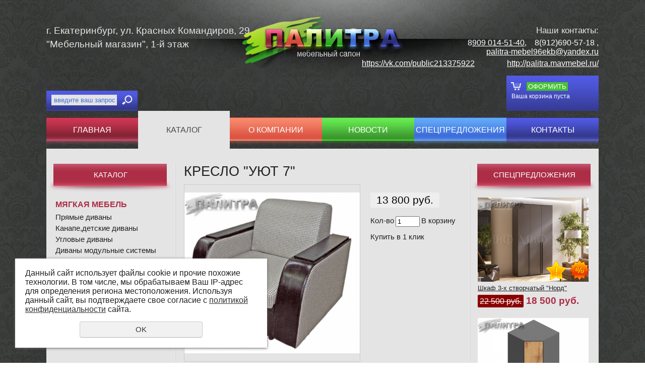

--- FILE ---
content_type: text/html; charset=UTF-8
request_url: https://xn----itbkhncxus0e3a.xn--p1ai/store/myagkaya-mebel/10065112/kreslo-uyut-7/
body_size: 10548
content:
<!DOCTYPE html PUBLIC "-//W3C//DTD XHTML 1.0 Transitional//EN" "http://www.w3.org/TR/xhtml1/DTD/xhtml1-transitional.dtd">
<html xmlns="http://www.w3.org/1999/xhtml" lang="ru" xml:lang="ru">
<head>
    <meta name="yandex-verification" content="ed077b4cba87241b" />
	<meta http-equiv="Content-Type" content="text/html; charset=windows-1251" />
	<meta http-equiv="Content-Language" content="ru" />
	<meta http-equiv="Content-Type" content="text/html; charset=utf-8" /><meta http-equiv="Content-Language" content="ru" /><meta name="author" content="ur66.ru" /><meta name="format-detection" content="telephone=no" /><meta name="referrer" content="strict-origin-when-cross-origin" /><title>Спальни, тиффани , недорого, екатеринбург, эльмаш  ,уралмаш, модульная,  шкаф,   диван,прямой,угловой,П образный, кухня,  матрасы , кресло ,стул,пуф,пуфик, пенал,кухонные уголки,диваны для кухни,распашные шкафы ,шкаф-купе, тумбочка ,мебельный магазин,  гостинные  ,детские   кровати,   стол , мебель для гостиной, модульная гостиная, гостиная в современном стиле,шкаф с зеркалом,шкаф без зеркала ,рио, виктория, агат, компактная стенка, спальня, белая мебель для спальни, спальный гарнитур Беатрис, прихожая, шкафы, мебель для комнаты подростка, подростковые кровати ,двухъярусная, односпальная, с ящиками, детская стенка со столом, уголок школьника, тумбы под ТВ, комоды, стеллажи, книжные шкафы, серванты,палитра,софия,паскаль,виола,трансформер,с подлокотниками,без подлокотников,кровати, настил,подъемный механизм,ящик для хранения, мягкое изголовье,большая кровать,матрасы,жесткий матрас,мягкий матрас,средней жескости,вешалки,коридор,табурет,канапе,детские диваны,маленький диван,индивидуальные размеры, высокая спинка, подушки, регина, березовский, пышма, среднеуральск, палитра, ясень,клен,письменный стол,компьютерный стол,компьютерный стул,прикроватные тумбочки, комоды для спальни, комоды для детской, раздвижной, раскладной, выдвижной, аккордеон, еврокнижка,книжка , тик так, пума,шагающий, дельфин, с тумбочкой, с подставкой, с ящиками, для офиса, для дачи, пружинный блок, независимый пружинный блок, качалка, маятник, ротанг, ортопедические, большие диваны, маленькие диваны, ппу, оттоманка, валенсия,сказка,мечта,регина,виктория,модерн,лофт,классика,современный,акнар,подлокотники,стяжка,обувница,полки,2 створчатый, 3 створчатый,4 створчатый, двухстворчатый, трехстворчатый, четырехстворчатый, открытый, петли, доводчики, матрас, пенополлиуретан, пружины, бонель, независимые, радиусные, фасад, корпус, подушка, тахта, столешница, фартук, стеновая панель, стеклянная , постформинг, каменная , камень, мрамор, керамика, кварцевая, мойка, раковина, смеситель, сушка, кухонный шкаф, под потолок, качественная, гарантия, широкий выбор, большой выбор, доставка, подъем, сборка, бесплатно, крепеж, детская, рогожка, шенил, велюр, микровелюр, принт, рисунок, цветное, лдсп, мдф, пленка, поворотный, ножницы, металл, шпон, белый, серый, графит, анкор, ясень, шимо, дуб беленый, выбеленое дерево, сонома, венге, глянец, матовое, стекло, зеркало, тонированное, блестки, блестящее, фасад, блюм, хетик, титусофт, шариковые, роликовые, направляющие, доводчики, офисная, компьютерный стол, надстройка, угловая, планки, плинтус, прямая, кредит, рассрочка, от магазина, антресоль, под потолок, вельвет,софт, стиль, набор, стульчик, приступка, Спальни, тиффани , недорого, екатеринбург , эльмаш  ,уралмаш, модульная,  шкаф,   диван,прямой,угловой,П образный, кухня,  матрасы , кресло ,стул,пуф,пуфик, пенал,кухонные уголки,диваны для кухни,распашные шкафы ,шкаф-купе, тумбочка ,мебельный магазин,  гостинные  ,детские   кровати,   стол , мебель для гостиной, модульная гостиная, гостиная в современном стиле,шкаф с зеркалом,шкаф без зеркала ,рио, виктория, агат, компактная стенка, спальня, белая мебель для спальни, спальный гарнитур Беатрис, прихожая, шкафы, мебель для комнаты подростка, подростковые кровати ,двухъярусная, односпальная, с ящиками, детская стенка со столом, уголок школьника, тумбы под ТВ, комоды, стеллажи, книжные шкафы, серванты,палитра,софия,паскаль,виола,трансформер,с подлокотниками,без подлокотников,кровати, настил,подъемный механизм,ящик для хранения, мягкое изголовье,большая кровать,матрасы,жесткий матрас,мягкий матрас,средней жескости,вешалки,коридор,табурет,канапе,детские диваны,маленький диван,индивидуальные размеры, высокая спинка, подушки, регина, березовский, пышма, среднеуральск, палитра, ясень,клен,письменный стол,компьютерный стол,компьютерный стул,прикроватные тумбочки, комоды для спальни, комоды для детской, раздвижной, раскладной, выдвижной, аккордеон, еврокнижка,книжка , тик так, пума,шагающий, дельфин, с тумбочкой, с подставкой, с ящиками, для офиса, для дачи, пружинный блок, независимый пружинный блок, качалка, маятник, ротанг, ортопедические, большие диваны, маленькие диваны, ппу, оттоманка, </title><meta name="keywords" content="Спальни, тиффани , недорого, екатеринбург, эльмаш  ,уралмаш, модульная,  шкаф,   диван,прямой,угловой,П образный, кухня,  матрасы , кресло ,стул,пуф,пуфик, пенал,кухонные уголки,диваны для кухни,распашные шкафы ,шкаф-купе, тумбочка ,мебельный магазин,  гостинные  ,детские   кровати,   стол , мебель для гостиной, модульная гостиная, гостиная в современном стиле,шкаф с зеркалом,шкаф без зеркала ,рио, виктория, агат, компактная стенка, спальня, белая мебель для спальни, спальный гарнитур Беатрис, прихожая, шкафы, мебель для комнаты подростка, подростковые кровати ,двухъярусная, односпальная, с ящиками, детская стенка со столом, уголок школьника, тумбы под ТВ, комоды, стеллажи, книжные шкафы, серванты,палитра,софия,паскаль,виола,трансформер,с подлокотниками,без подлокотников,кровати, настил,подъемный механизм,ящик для хранения, мягкое изголовье,большая кровать,матрасы,жесткий матрас,мягкий матрас,средней жескости,вешалки,коридор,табурет,канапе,детские диваны,маленький диван,индивидуальные размеры, высокая спинка, подушки, регина, березовский, пышма, среднеуральск, палитра, ясень,клен,письменный стол,компьютерный стол,компьютерный стул,прикроватные тумбочки, комоды для спальни, комоды для детской, раздвижной, раскладной, выдвижной, аккордеон, еврокнижка,книжка , тик так, пума,шагающий, дельфин, с тумбочкой, с подставкой, с ящиками, для офиса, для дачи, пружинный блок, независимый пружинный блок, качалка, маятник, ротанг, ортопедические, большие диваны, маленькие диваны, ппу, оттоманка, валенсия,сказка,мечта,регина,виктория,модерн,лофт,классика,современный,акнар,подлокотники,стяжка,обувница,полки,2 створчатый, 3 створчатый,4 створчатый, двухстворчатый, трехстворчатый, четырехстворчатый, открытый, петли, доводчики, матрас, пенополлиуретан, пружины, бонель, независимые, радиусные, фасад, корпус, подушка, тахта, столешница, фартук, стеновая панель, стеклянная , постформинг, каменная , камень, мрамор, керамика, кварцевая, мойка, раковина, смеситель, сушка, кухонный шкаф, под потолок, качественная, гарантия, широкий выбор, большой выбор, доставка, подъем, сборка, бесплатно, крепеж, детская, рогожка, шенил, велюр, микровелюр, принт, рисунок, цветное, лдсп, мдф, пленка, поворотный, ножницы, металл, шпон, белый, серый, графит, анкор, ясень, шимо, дуб беленый, выбеленое дерево, сонома, венге, глянец, матовое, стекло, зеркало, тонированное, блестки, блестящее, фасад, блюм, хетик, титусофт, шариковые, роликовые, направляющие, доводчики, офисная, компьютерный стол, надстройка, угловая, планки, плинтус, прямая, кредит, рассрочка, от магазина, антресоль, под потолок, вельвет,софт, стиль, набор, стульчик, приступка, Спальни, тиффани , недорого, екатеринбург , эльмаш  ,уралмаш, модульная,  шкаф,   диван,прямой,угловой,П образный, кухня,  матрасы , кресло ,стул,пуф,пуфик, пенал,кухонные уголки,диваны для кухни,распашные шкафы ,шкаф-купе, тумбочка ,мебельный магазин,  гостинные  ,детские   кровати,   стол , мебель для гостиной, модульная гостиная, гостиная в современном стиле,шкаф с зеркалом,шкаф без зеркала ,рио, виктория, агат, компактная стенка, спальня, белая мебель для спальни, спальный гарнитур Беатрис, прихожая, шкафы, мебель для комнаты подростка, подростковые кровати ,двухъярусная, односпальная, с ящиками, детская стенка со столом, уголок школьника, тумбы под ТВ, комоды, стеллажи, книжные шкафы, серванты,палитра,софия,паскаль,виола,трансформер,с подлокотниками,без подлокотников,кровати, настил,подъемный механизм,ящик для хранения, мягкое изголовье,большая кровать,матрасы,жесткий матрас,мягкий матрас,средней жескости,вешалки,коридор,табурет,канапе,детские диваны,маленький диван,индивидуальные размеры, высокая спинка, подушки, регина, березовский, пышма, среднеуральск, палитра, ясень,клен,письменный стол,компьютерный стол,компьютерный стул,прикроватные тумбочки, комоды для спальни, комоды для детской, раздвижной, раскладной, выдвижной, аккордеон, еврокнижка,книжка , тик так, пума,шагающий, дельфин, с тумбочкой, с подставкой, с ящиками, для офиса, для дачи, пружинный блок, независимый пружинный блок, качалка, маятник, ротанг, ортопедические, большие диваны, маленькие диваны, ппу, оттоманка, " /><meta name="description" content="Спальни, тиффани , недорого, екатеринбург, эльмаш  ,уралмаш, модульная,  шкаф,   диван,прямой,угловой,П образный, кухня,  матрасы , кресло ,стул,пуф,пуфик, пенал,кухонные уголки,диваны для кухни,распашные шкафы ,шкаф-купе, тумбочка ,мебельный магазин,  гостинные  ,детские   кровати,   стол , мебель для гостиной, модульная гостиная, гостиная в современном стиле,шкаф с зеркалом,шкаф без зеркала ,рио, виктория, агат, компактная стенка, спальня, белая мебель для спальни, спальный гарнитур Беатрис, прихожая, шкафы, мебель для комнаты подростка, подростковые кровати ,двухъярусная, односпальная, с ящиками, детская стенка со столом, уголок школьника, тумбы под ТВ, комоды, стеллажи, книжные шкафы, серванты,палитра,софия,паскаль,виола,трансформер,с подлокотниками,без подлокотников,кровати, настил,подъемный механизм,ящик для хранения, мягкое изголовье,большая кровать,матрасы,жесткий матрас,мягкий матрас,средней жескости,вешалки,коридор,табурет,канапе,детские диваны,маленький диван,индивидуальные размеры, высокая спинка, подушки, регина, березовский, пышма, среднеуральск, палитра, ясень,клен,письменный стол,компьютерный стол,компьютерный стул,прикроватные тумбочки, комоды для спальни, комоды для детской, раздвижной, раскладной, выдвижной, аккордеон, еврокнижка,книжка , тик так, пума,шагающий, дельфин, с тумбочкой, с подставкой, с ящиками, для офиса, для дачи, пружинный блок, независимый пружинный блок, качалка, маятник, ротанг, ортопедические, большие диваны, маленькие диваны, ппу, оттоманка, валенсия,сказка,мечта,регина,виктория,модерн,лофт,классика,современный,акнар,подлокотники,стяжка,обувница,полки,2 створчатый, 3 створчатый,4 створчатый, двухстворчатый, трехстворчатый, четырехстворчатый, открытый, петли, доводчики, матрас, пенополлиуретан, пружины, бонель, независимые, радиусные, фасад, корпус, подушка, тахта, столешница, фартук, стеновая панель, стеклянная , постформинг, каменная , камень, мрамор, керамика, кварцевая, мойка, раковина, смеситель, сушка, кухонный шкаф, под потолок, качественная, гарантия, широкий выбор, большой выбор, доставка, подъем, сборка, бесплатно, крепеж, детская, рогожка, шенил, велюр, микровелюр, принт, рисунок, цветное, лдсп, мдф, пленка, поворотный, ножницы, металл, шпон, белый, серый, графит, анкор, ясень, шимо, дуб беленый, выбеленое дерево, сонома, венге, глянец, матовое, стекло, зеркало, тонированное, блестки, блестящее, фасад, блюм, хетик, титусофт, шариковые, роликовые, направляющие, доводчики, офисная, компьютерный стол, надстройка, угловая, планки, плинтус, прямая, кредит, рассрочка, от магазина, антресоль, под потолок, вельвет,софт, стиль, набор, стульчик, приступка, Спальни, тиффани , недорого, екатеринбург , эльмаш  ,уралмаш, модульная,  шкаф,   диван,прямой,угловой,П образный, кухня,  матрасы , кресло ,стул,пуф,пуфик, пенал,кухонные уголки,диваны для кухни,распашные шкафы ,шкаф-купе, тумбочка ,мебельный магазин,  гостинные  ,детские   кровати,   стол , мебель для гостиной, модульная гостиная, гостиная в современном стиле,шкаф с зеркалом,шкаф без зеркала ,рио, виктория, агат, компактная стенка, спальня, белая мебель для спальни, спальный гарнитур Беатрис, прихожая, шкафы, мебель для комнаты подростка, подростковые кровати ,двухъярусная, односпальная, с ящиками, детская стенка со столом, уголок школьника, тумбы под ТВ, комоды, стеллажи, книжные шкафы, серванты,палитра,софия,паскаль,виола,трансформер,с подлокотниками,без подлокотников,кровати, настил,подъемный механизм,ящик для хранения, мягкое изголовье,большая кровать,матрасы,жесткий матрас,мягкий матрас,средней жескости,вешалки,коридор,табурет,канапе,детские диваны,маленький диван,индивидуальные размеры, высокая спинка, подушки, регина, березовский, пышма, среднеуральск, палитра, ясень,клен,письменный стол,компьютерный стол,компьютерный стул,прикроватные тумбочки, комоды для спальни, комоды для детской, раздвижной, раскладной, выдвижной, аккордеон, еврокнижка,книжка , тик так, пума,шагающий, дельфин, с тумбочкой, с подставкой, с ящиками, для офиса, для дачи, пружинный блок, независимый пружинный блок, качалка, маятник, ротанг, ортопедические, большие диваны, маленькие диваны, ппу, оттоманка, " /><base href="https://xn----itbkhncxus0e3a.xn--p1ai" /><link rel="shortcut icon" href="/favicon.png" type="image/png" /><link href="//s1.uralcms.com/uss-css/uss_style_8.6.0.min.css" rel="stylesheet" type="text/css" /><script src="//s1.uralcms.com/uss-js/jquery-1.9.1.min.js" type="text/javascript"></script><script src="//s1.uralcms.com/uss-js/jquery.formstyler.min.js" type="text/javascript"></script><div class="to-top-btn to-top-btn-right"><div class="to-top-btn-inner"></div></div><script src="//s1.uralcms.com/uss-js/jquery.form.min.js" type="text/javascript"></script><script src="//s1.uralcms.com/uss-js/jquery.autocomplete.min.js" type="text/javascript"></script><script src="//s1.uralcms.com/uss-js/uss-script-8.6.0.min.js" type="text/javascript"></script><meta name="yandex-verification" content="677bc6e570512aca" />	<link href="/css/style.css" rel="stylesheet" type="text/css" />
	<meta name="yandex-verification" content="ed077b4cba87241b" />
</head>

<body >

	<div id="l-site">
		<div class="l-wrapper">
			<div class="l-header">
				<div class="lh-logo"><a href="/" title="Главная"><img src="/img/logo.png" alt="Главная"></a></div>
				<div class="lh-contacts"><p><span itemprop="addressLocality">г. Екатеринбург</span><span itemprop="streetAddress">, ул. Красных Командиров, 29&nbsp; &nbsp; &nbsp; &nbsp; &nbsp;&nbsp;</span></p>
<p>"Мебельный магазин", 1-й этаж&nbsp;</p>
<p></p>
<!-- Сleversite chat button -->
<script type="text/javascript">// <![CDATA[
(function() { 
			var s = document.createElement('script');
			s.type = 'text/javascript'; 
			s.async = true; 
			s.charset = 'utf-8';	
			s.src = '//cleversite.ru/cleversite/widget_new.php?supercode=1&referer_main='+encodeURIComponent(document.referrer)+'&clid=12170zkeda&siteNew=17381'; 
			var ss = document.getElementsByTagName('script')[0]; 
			ss.parentNode.insertBefore(s, ss); 
		})();
// ]]></script>
<!-- / End of Сleversite chat button --></div>
				<div class="lh-contacts2">
					<p>Наши контакты:</p>
					<p><span style="color: #ffffff;"><sup>&nbsp; &nbsp; &nbsp; &nbsp; &nbsp; &nbsp; &nbsp; &nbsp; &nbsp; &nbsp; &nbsp; &nbsp; &nbsp; &nbsp; &nbsp; &nbsp; &nbsp; &nbsp; &nbsp; &nbsp; &nbsp; 8<a style="color: #ffffff;" href="tel:+79090145140">909 014-51-40</a>,&nbsp; &nbsp;&nbsp;</sup></span><span style="color: #ffffff;"><sup>8(912)690-57-18 ,<br />&nbsp; &nbsp; &nbsp; &nbsp; &nbsp; &nbsp; &nbsp; &nbsp; &nbsp; &nbsp; &nbsp; &nbsp; &nbsp; &nbsp; &nbsp; &nbsp; &nbsp; &nbsp; &nbsp; &nbsp; &nbsp; &nbsp; &nbsp; &nbsp; &nbsp; &nbsp; &nbsp; &nbsp; &nbsp; &nbsp; &nbsp; &nbsp; &nbsp; &nbsp; &nbsp;<a style="color: #ffffff;" href="mailto:palitra-mebel96ekb@yandex.ru">palitra-mebel96ekb@yandex.ru</a><br /></sup></span></p>
<p><span style="color: #ffffff;"><sup>&nbsp; &nbsp; &nbsp; &nbsp; &nbsp; &nbsp; &nbsp; &nbsp; &nbsp; &nbsp; &nbsp; &nbsp; &nbsp; &nbsp; &nbsp; &nbsp; &nbsp; &nbsp; &nbsp; &nbsp; &nbsp; &nbsp;&nbsp;<a style="color: #ffffff;" href="https://vk.com/public213375922">https://vk.com/public213375922</a>&nbsp; &nbsp; &nbsp; &nbsp; &nbsp; &nbsp; &nbsp; &nbsp;&nbsp;</sup><a style="color: #ffffff;" href="http://palitra.mavmebel.ru/"></a><sup><a style="color: #ffffff;" href="http://palitra.mavmebel.ru/">http://palitra.mavmebel.ru/</a></sup></span></p>				</div>				
				<div class="lh-banner"><p><img src="//xn----itbkhncxus0e3a.xn--p1ai/uploadedFiles/images/banner2.png" alt="" width="844" height="318" /></p>
<p></p>
<p><a href="mailto:%20palitra-mebel96ekb@yandex.ru"></a></p></div>
				
				<div class="lr-search">
				<form class="uss_site_search" method="get" action="https://xn----itbkhncxus0e3a.xn--p1ai/sitesearch/">
					<input class="uss_input_name" type="text" value="" name="search" id="search_10022057_4846" placeholder="Поиск по сайту" />
					<input class="uss_submit" type="submit" value="Найти" />
				</form><script type='text/javascript'>
				$(document).ready(function() {
					$('#search_10022057_4846').autocomplete('sitesearch/', {
						selectFirst: false,
						inputClass : 'uss_autocomplete_input',
						resultsClass: 'uss_autocomplete_results',
						matchContains: 'word',
						selectFirst: false,
						cacheLength: 1,
						delay: 500,
						minLength: 3,
						max:10,
						formatItem: function(item){
							var line = '';
							//изображение
							if(item[1]){
								line += '<span class="image">' + item[1] + '</span>';
							}

							//заголовок
							line += '<span class="title">' + item[0] + '</span>';

							//цена
							if(item[2]){
								line += '<span class="price">' + item[2] + '</span>';
							}
							return line;
						}
					});

					$(window).resize(function(){
						$('.uss_autocomplete_results').hide();
					});
					$('#search_10022057_4846').result(function(event, data){console.log(data[1]); $(this).closest('form').submit() });});</script></div>
				<div class="ll-cart">
							<a href="/basket/"><span>оформить</span></a>
							<div class="uss_widget uss_widget_basket uss_basket_mini uss_basket_wrapper empty" data-countword="Товаров:" data-priceword="На сумму:"><div class="uss_widget_outer_content basket_widget_inner empty"><div class="amounts uss_hidden"><span class="countword">Товаров:</span> <span id="uss_block_basket_amount"></span></div><div class="totals uss_hidden"><span class="priceword">На сумму:</span> <span id="uss_block_basket_totals"></span></div><p>Ваша корзина пуста</p></div></div>				</div>
				
			</div>
			<div class="l-menu"><table><tr><td class=" glavnaya"><a  class=" glavnaya" href="glavnaya/" title="О компании" >Главная</a></td><td class="active store"><a  class="active store" href="store/" title="Каталог" >Каталог</a></td><td class=" about"><a  class=" about" href="about/" title="О компании" >О компании</a></td><td class=" news"><a  class=" news" href="news/" title="Новости" >Новости</a></td><td class=" spec"><a  class=" spec" href="spec/" title="Спецпредложения" >Спецпредложения</a></td><td class=" feedback"><a  class=" feedback" href="feedback/" title="Контакты" >Контакты</a></td></tr></table></div>
			<div class="l-area">
				<div class="la-left">
					<h5><a href="/store/">Каталог</a></h3>
					<div class="l-padding">
						<ul class="uss_eshop_menu totalItems_over10"><li class="eshop_cat_10065031 active has_submenu first"><a href="https://xn----itbkhncxus0e3a.xn--p1ai/store/myagkaya-mebel/" class="eshop_cat_10065031 active has_submenu first">Мягкая мебель</a><ul class='submenu'><li class="eshop_cat_10065104"><a href='https://xn----itbkhncxus0e3a.xn--p1ai/store/myagkaya-mebel/10065104/' class="eshop_cat_10065104">Прямые диваны</a></li><li class="eshop_cat_10065105"><a href='https://xn----itbkhncxus0e3a.xn--p1ai/store/myagkaya-mebel/10065105/' class="eshop_cat_10065105">Канапе,детские диваны</a></li><li class="eshop_cat_10065110"><a href='https://xn----itbkhncxus0e3a.xn--p1ai/store/myagkaya-mebel/10065110/' class="eshop_cat_10065110">Угловые диваны</a></li><li class="eshop_cat_10342268"><a href='https://xn----itbkhncxus0e3a.xn--p1ai/store/myagkaya-mebel/divany-modulnye-sistemy/' class="eshop_cat_10342268">Диваны модульные системы</a></li><li class="eshop_cat_10065112 active"><a href='https://xn----itbkhncxus0e3a.xn--p1ai/store/myagkaya-mebel/10065112/' class="eshop_cat_10065112 active">Кресла</a></li><li class="eshop_cat_10330017"><a href='https://xn----itbkhncxus0e3a.xn--p1ai/store/myagkaya-mebel/pufy/' class="eshop_cat_10330017">Пуфы</a></li><li class="eshop_cat_10332991"><a href='https://xn----itbkhncxus0e3a.xn--p1ai/store/myagkaya-mebel/kuhonnye-myagkie-divany/' class="eshop_cat_10332991">Кухонные мягкие диваны</a></li><li class="eshop_cat_10340229"><a href='https://xn----itbkhncxus0e3a.xn--p1ai/store/myagkaya-mebel/kuhonnye-myagkie-ugolki-so-spalnym-mestom/' class="eshop_cat_10340229">Кухонные мягкие уголки со спальным местом</a></li></ul></li><li class="eshop_cat_10347993"><a href="https://xn----itbkhncxus0e3a.xn--p1ai/store/kollekciya-divanov-siti/" class="eshop_cat_10347993">Коллекция диванов "Сити"</a></li><li class="eshop_cat_10065014 has_submenu"><a href="https://xn----itbkhncxus0e3a.xn--p1ai/store/10065014/" class="eshop_cat_10065014 has_submenu">Детские</a><ul class='submenu'><li class="eshop_cat_10342968"><a href='https://xn----itbkhncxus0e3a.xn--p1ai/store/10065014/krovat-2-h-yarusnaya-s-divanom/' class="eshop_cat_10342968">Кровать 2-х ярусная с диваном</a></li><li class="eshop_cat_10342980"><a href='https://xn----itbkhncxus0e3a.xn--p1ai/store/10065014/detskie-krovati/' class="eshop_cat_10342980">Детские кровати</a></li><li class="eshop_cat_10343067"><a href='https://xn----itbkhncxus0e3a.xn--p1ai/store/10065014/modulnye-detskie/' class="eshop_cat_10343067">Модульные детские</a></li></ul></li><li class="eshop_cat_10347958 has_submenu"><a href="https://xn----itbkhncxus0e3a.xn--p1ai/store/korpusnaya-mebel/" class="eshop_cat_10347958 has_submenu">Корпусная мебель</a><ul class='submenu'><li class="eshop_cat_10064976"><a href='https://xn----itbkhncxus0e3a.xn--p1ai/store/korpusnaya-mebel/10064976/' class="eshop_cat_10064976">Тумбы тв</a></li><li class="eshop_cat_10113865"><a href='https://xn----itbkhncxus0e3a.xn--p1ai/store/korpusnaya-mebel/gostinye/' class="eshop_cat_10113865">Гостиные</a></li><li class="eshop_cat_10064977"><a href='https://xn----itbkhncxus0e3a.xn--p1ai/store/korpusnaya-mebel/10064977/' class="eshop_cat_10064977">Прихожие</a></li><li class="eshop_cat_10347959"><a href='https://xn----itbkhncxus0e3a.xn--p1ai/store/korpusnaya-mebel/shkafy/' class="eshop_cat_10347959">Шкафы</a></li></ul></li><li class="eshop_cat_10109930 has_submenu"><a href="https://xn----itbkhncxus0e3a.xn--p1ai/store/ortopedicheskie_matrasy/" class="eshop_cat_10109930 has_submenu">Ортопедические матрасы </a><ul class='submenu'><li class="eshop_cat_10109932"><a href='https://xn----itbkhncxus0e3a.xn--p1ai/store/ortopedicheskie_matrasy/relax/' class="eshop_cat_10109932">Relax</a></li><li class="eshop_cat_10109934"><a href='https://xn----itbkhncxus0e3a.xn--p1ai/store/ortopedicheskie_matrasy/classic/' class="eshop_cat_10109934">Classic</a></li><li class="eshop_cat_10109935"><a href='https://xn----itbkhncxus0e3a.xn--p1ai/store/ortopedicheskie_matrasy/sport_line/' class="eshop_cat_10109935">Sport Line</a></li></ul></li><li class="eshop_cat_10347588 has_submenu"><a href="https://xn----itbkhncxus0e3a.xn--p1ai/store/spalni/" class="eshop_cat_10347588 has_submenu">Спальни</a><ul class='submenu'><li class="eshop_cat_10347589"><a href='https://xn----itbkhncxus0e3a.xn--p1ai/store/spalni/tiffani/' class="eshop_cat_10347589">Тиффани.</a></li><li class="eshop_cat_10347721"><a href='https://xn----itbkhncxus0e3a.xn--p1ai/store/spalni/beatris/' class="eshop_cat_10347721">Беатрис</a></li><li class="eshop_cat_10065096"><a href='https://xn----itbkhncxus0e3a.xn--p1ai/store/spalni/10065096/' class="eshop_cat_10065096">Кровати и спальные гарнитуры</a></li></ul></li><li class="eshop_cat_10064907 has_submenu"><a href="https://xn----itbkhncxus0e3a.xn--p1ai/store/10064907/" class="eshop_cat_10064907 has_submenu">Кухонные гарнитуры</a><ul class='submenu'><li class="eshop_cat_10329856"><a href='https://xn----itbkhncxus0e3a.xn--p1ai/store/10064907/kuhni-uglovye/' class="eshop_cat_10329856">Кухни угловые</a></li><li class="eshop_cat_10329857"><a href='https://xn----itbkhncxus0e3a.xn--p1ai/store/10064907/kuhni-pryamye/' class="eshop_cat_10329857">Кухни прямые</a></li><li class="eshop_cat_10329858"><a href='https://xn----itbkhncxus0e3a.xn--p1ai/store/10064907/kuhni-dlya-studii/' class="eshop_cat_10329858">Кухни для  студии</a></li><li class="eshop_cat_10329855"><a href='https://xn----itbkhncxus0e3a.xn--p1ai/store/10064907/kuhni-individualnye/' class="eshop_cat_10329855">Кухни индивидуальные</a></li><li class="eshop_cat_10287179"><a href='https://xn----itbkhncxus0e3a.xn--p1ai/store/10064907/10287179/' class="eshop_cat_10287179">Кухонные гарнитуры со скидкой</a></li></ul></li><li class="eshop_cat_10347757"><a href="https://xn----itbkhncxus0e3a.xn--p1ai/store/kuhonnyy-garnitur-seriya-loft/" class="eshop_cat_10347757">Кухонный гарнитур серия Лофт</a></li><li class="eshop_cat_10347747"><a href="https://xn----itbkhncxus0e3a.xn--p1ai/store/gotovye-kuhni-g-penza/" class="eshop_cat_10347747">Кухонные гарнитуры и модули в наличии (г. Пенза)</a></li><li class="eshop_cat_10347756"><a href="https://xn----itbkhncxus0e3a.xn--p1ai/store/kuhonnye-garnitury-i-moduli-v-nalichii-g-revda/" class="eshop_cat_10347756">Кухонные гарнитуры и модули в наличии (г. Ревда)</a></li><li class="eshop_cat_10385078 last"><a href="https://xn----itbkhncxus0e3a.xn--p1ai/store/gotovye-kuhni/" class="eshop_cat_10385078 last">Готовые кухни</a></li></ul>						
						<div class="ll-auth">
							<a href="enter/">Вход</a> / <a href="registration/">Регистрация</a>						</div>
						<div class="ll-subscribe">
							
		<div class="subscribe_form">
			<form id="subscribeForm" method="POST" action="/subscribe/">
				
				<input type="hidden" name="action" value="subscribe">
				<div class="hnpot"><input type="text" name="name" value=""></div>
				<div class="emailfield"><input class="styler" type="text" value="" name="address"  placeholder=""/></div>
				
				<div class="send_button"><input class="styler" type="submit" value="Подписаться" /></div>
			</form>
		</div>						</div>
					</div>
				</div>
				<div class="la-center">
										<div class="l-content">
						<h1>Кресло "Уют 7"</h1>
						<div class="l-content2">
							<div class="section section_eshop id_10022064"><div class="uss_section_content"><div class="uss_shop_detail uss_shop_detail_pos uss_shop_detail_350_bottom order_many" itemscope itemtype="http://schema.org/Product">
    <meta itemprop="name" content="Кресло &quot;Уют 7&quot;" />
			<div class="uss_img_wrapper" style="width:350px;">
							<div class="uss_img_big">
					<div class="uss_img_big_image" style="width: 350px; height: 350px;">
						<a id="cloud_id" class="enlarge_image_inside  big_image_wrap" href="/uploadedFiles/eshopimages/big/5873e2d88de0cced880946a358246323_3.jpg" target="_blank" title="Кресло &quot;Уют 7&quot;" ><img class="big_image" src="/uploadedFiles/eshopimages/icons/350x350/5873e2d88de0cced880946a358246323_3.jpg" alt="Кресло &quot;Уют 7&quot; - Мебельный салон &quot;Палитра&quot;" itemprop="image"/></a>											</div>
				</div>
			
			
		</div>
	
	<div class="uss_shop_technical_data" itemprop="offers" itemscope itemtype="http://schema.org/Offer">
		
		        

		
		
		
		
		
					<div class="uss_shop_price"><span class="price"><em class="price_class" data-clear-price="13800">13 800</em> <em class="currency_class">руб.</em><meta itemprop="price" content="13800"/><meta itemprop="priceCurrency" content="RUB"/></span></div>
		
					<div class="uss_shop_by">
				<span class="uss_eshop_amount_block">
					<span class="amount_title">Кол-во</span><input type="number" min="0" inputmode="numeric" pattern="\d*" class="basket_amount_class basket_amount_pos_19262359" id="basket_amount_pos_19262359" value="1"></span><a class="add_to_cart buy_from_cart equal_zero uss_pos_buttons"   onclick="return changeItemInBasket(this,19262359,false,$(this).siblings('.uss_eshop_amount_block').find('input.basket_amount_class').val(),0, '');" title="В корзину" data-item-id="19262359" data-title-tocart="В корзину">В корзину</a><div class="text_after_order_19262359" style="display:none;">Оформить заказ</div></div>
		
		  			<div class="uss_shop_by uss_shop_buy_one_click"><a class="add_to_cart buy_one_click uss_pos_buttons" title="Купить в 1 клик" data-pos-id="19262359" data-url="https://xn----itbkhncxus0e3a.xn--p1ai/store/myagkaya-mebel/10065112/kreslo-uyut-7/">Купить в 1 клик</a></div>		
		
		
        	</div>
	
	
    	    <div class="uss_shop_full_description" itemprop="description"><p>Кресло "Уют 7"</p>
<p>с коробом для белья</p>
<p>Габаритные размеры:&nbsp;<strong></strong>1080*870*930</p></div>
    
	
		</div>
<div class="h3 h_op">Похожие товары</div><div class="uss_eshop_sameproducts blocks size139x104">
    					
		<div class="item even order_many" style="width:143px;">
			                <div class="imageArea">
                    <div class="imageWrapOuter" style="width:139px;">
                        <div class="imageWrap">
                            <div class="image" title="Кресло - кровать &quot;Мягко&quot; " style="width:139px;height:104px;">
                                <a href="https://xn----itbkhncxus0e3a.xn--p1ai/store/myagkaya-mebel/10065112/kreslo---krovat-myagko/">
                                    <img src="/uploadedFiles/eshopimages/icons/139x104/kreslo---krovat-myagkoe.jpg" alt="Кресло - кровать &quot;Мягко&quot;  - Мебельный салон &quot;Палитра&quot;" />                                                                    </a>
								                            </div>
                        </div>
                                            </div>
                </div>
						
			<div class="info">
				<div class="title">
					<a href="https://xn----itbkhncxus0e3a.xn--p1ai/store/myagkaya-mebel/10065112/kreslo---krovat-myagko/" title="Кресло - кровать &quot;Мягко&quot; ">
						Кресло - кровать "Мягко" 					</a>
									</div>
				
				
				
								
									<div class="price">
																			<span class="actual_price"><em class="price_class" data-clear-price="10500">10 500</em> <em class="currency_class">руб.</em></span>
											</div>
								
									<div class="addToCart">
				<span class="uss_eshop_amount_block">
					<span class="amount_title">Кол-во</span><input type="number" min="0" inputmode="numeric" pattern="\d*" class="basket_amount_class basket_amount_pos_18724782" id="basket_amount_pos_18724782" value="1"></span><a class="add_to_cart buy_from_cart equal_zero uss_pos_buttons"   onclick="return changeItemInBasket(this,18724782,false,$(this).siblings('.uss_eshop_amount_block').find('input.basket_amount_class').val(),0, '');" title="В корзину" data-item-id="18724782" data-title-tocart="В корзину">В корзину</a><div class="text_after_order_18724782" style="display:none;">Оформить заказ</div></div>
				
							</div>
			
		</div>
	
					
		<div class="item odd order_many" style="width:143px;">
			                <div class="imageArea">
                    <div class="imageWrapOuter" style="width:139px;">
                        <div class="imageWrap">
                            <div class="image" title="Кресло - кровать &quot;Люкс&quot;" style="width:139px;height:104px;">
                                <a href="https://xn----itbkhncxus0e3a.xn--p1ai/store/myagkaya-mebel/10065112/kreslo---krovat-lyuks/">
                                    <img src="/uploadedFiles/eshopimages/icons/139x104/lyuks---kreslo--kr-1.jpg" alt="Кресло - кровать &quot;Люкс&quot; - Мебельный салон &quot;Палитра&quot;" />                                                                    </a>
								                            </div>
                        </div>
                                            </div>
                </div>
						
			<div class="info">
				<div class="title">
					<a href="https://xn----itbkhncxus0e3a.xn--p1ai/store/myagkaya-mebel/10065112/kreslo---krovat-lyuks/" title="Кресло - кровать &quot;Люкс&quot;">
						Кресло - кровать "Люкс"					</a>
									</div>
				
				
				
								
									<div class="price">
																			<span class="actual_price"><em class="price_class" data-clear-price="14700">14 700</em> <em class="currency_class">руб.</em></span>
											</div>
								
									<div class="addToCart">
				<span class="uss_eshop_amount_block">
					<span class="amount_title">Кол-во</span><input type="number" min="0" inputmode="numeric" pattern="\d*" class="basket_amount_class basket_amount_pos_18724781" id="basket_amount_pos_18724781" value="1"></span><a class="add_to_cart buy_from_cart equal_zero uss_pos_buttons"   onclick="return changeItemInBasket(this,18724781,false,$(this).siblings('.uss_eshop_amount_block').find('input.basket_amount_class').val(),0, '');" title="В корзину" data-item-id="18724781" data-title-tocart="В корзину">В корзину</a><div class="text_after_order_18724781" style="display:none;">Оформить заказ</div></div>
				
							</div>
			
		</div>
	
					
		<div class="item even order_many" style="width:143px;">
			                <div class="imageArea">
                    <div class="imageWrapOuter" style="width:139px;">
                        <div class="imageWrap">
                            <div class="image" title="Кресло - кровать &quot;Непал&quot;" style="width:139px;height:104px;">
                                <a href="https://xn----itbkhncxus0e3a.xn--p1ai/store/myagkaya-mebel/10065112/kreslo---krovat-nepal/">
                                    <img src="/uploadedFiles/eshopimages/icons/139x104/kreslo---krovat-nega.jpg" alt="Кресло - кровать &quot;Непал&quot; - Мебельный салон &quot;Палитра&quot;" />                                                                    </a>
								                            </div>
                        </div>
                                            </div>
                </div>
						
			<div class="info">
				<div class="title">
					<a href="https://xn----itbkhncxus0e3a.xn--p1ai/store/myagkaya-mebel/10065112/kreslo---krovat-nepal/" title="Кресло - кровать &quot;Непал&quot;">
						Кресло - кровать "Непал"					</a>
									</div>
				
				
				
								
									<div class="price">
																			<span class="actual_price"><em class="price_class" data-clear-price="10850">10 850</em> <em class="currency_class">руб.</em></span>
											</div>
								
									<div class="addToCart">
				<span class="uss_eshop_amount_block">
					<span class="amount_title">Кол-во</span><input type="number" min="0" inputmode="numeric" pattern="\d*" class="basket_amount_class basket_amount_pos_18724783" id="basket_amount_pos_18724783" value="1"></span><a class="add_to_cart buy_from_cart equal_zero uss_pos_buttons"   onclick="return changeItemInBasket(this,18724783,false,$(this).siblings('.uss_eshop_amount_block').find('input.basket_amount_class').val(),0, '');" title="В корзину" data-item-id="18724783" data-title-tocart="В корзину">В корзину</a><div class="text_after_order_18724783" style="display:none;">Оформить заказ</div></div>
				
							</div>
			
		</div>
	
					
		<div class="item odd order_many" style="width:143px;">
			                <div class="imageArea">
                    <div class="imageWrapOuter" style="width:139px;">
                        <div class="imageWrap">
                            <div class="image" title="Кресло - кровать &quot;Апрель&quot;" style="width:139px;height:104px;">
                                <a href="https://xn----itbkhncxus0e3a.xn--p1ai/store/myagkaya-mebel/10065112/kreslo---krovat-aprel/">
                                    <img src="/uploadedFiles/eshopimages/icons/139x104/kreklo---krovat-aprel.jpg" alt="Кресло - кровать &quot;Апрель&quot; - Мебельный салон &quot;Палитра&quot;" />                                                                    </a>
								                            </div>
                        </div>
                                            </div>
                </div>
						
			<div class="info">
				<div class="title">
					<a href="https://xn----itbkhncxus0e3a.xn--p1ai/store/myagkaya-mebel/10065112/kreslo---krovat-aprel/" title="Кресло - кровать &quot;Апрель&quot;">
						Кресло - кровать "Апрель"					</a>
									</div>
				
				
				
								
									<div class="price">
																			<span class="actual_price"><em class="price_class" data-clear-price="12900">12 900</em> <em class="currency_class">руб.</em></span>
											</div>
								
									<div class="addToCart">
				<span class="uss_eshop_amount_block">
					<span class="amount_title">Кол-во</span><input type="number" min="0" inputmode="numeric" pattern="\d*" class="basket_amount_class basket_amount_pos_18724780" id="basket_amount_pos_18724780" value="1"></span><a class="add_to_cart buy_from_cart equal_zero uss_pos_buttons"   onclick="return changeItemInBasket(this,18724780,false,$(this).siblings('.uss_eshop_amount_block').find('input.basket_amount_class').val(),0, '');" title="В корзину" data-item-id="18724780" data-title-tocart="В корзину">В корзину</a><div class="text_after_order_18724780" style="display:none;">Оформить заказ</div></div>
				
							</div>
			
		</div>
	
		
	<div class="uss_cleaner"></div>
</div>		<script type="text/javascript">
			$(document).ready(function() { redyUSSfoto($('a.enlarge_image_inside'), true, 'eshop'); });
		</script>
	</div></div><div class="cleaner"></div>						</div>
					</div>
									</div>
				<div class="la-right">
					<h5><a href="/spec/">Спецпредложения</a></h3>
					<div class="l-padding">
						<div class="lr-spec"><div class="uss_widget_outer_content"><div class="uss_eshop_block_item uss_eshop_item type_sales order_many"><div class="img"><a  href="https://xn----itbkhncxus0e3a.xn--p1ai/store/korpusnaya-mebel/shkafy/mebel_dlya_doma_shkafy/shkaf-3-h-stvorchatyy-nord/" class="imagelink"><img class="pos_main_img" src="/uploadedFiles/eshopimages/icons/350x350/izobrazhenie_2023-09-20_161938.png"/></a><div class="uss_eshop_icons icons_display_place_4"><div class="one_icon leader_icon"><a href="https://xn----itbkhncxus0e3a.xn--p1ai/store/korpusnaya-mebel/shkafy/mebel_dlya_doma_shkafy/shkaf-3-h-stvorchatyy-nord/" class="" title="Лидер продаж"><img src="//s1.uralcms.com/uss-img/eshop-icons/leader_icons/lead_1.png" alt="Лидер продаж" title="Лидер продаж" /></a></div><div class="one_icon sale_icon"><a href="https://xn----itbkhncxus0e3a.xn--p1ai/store/korpusnaya-mebel/shkafy/mebel_dlya_doma_shkafy/shkaf-3-h-stvorchatyy-nord/" class="" title="Распродажа"><img src="//s1.uralcms.com/uss-img/eshop-icons/sale_icons/sale_1.png" alt="Распродажа" title="Распродажа" /></a></div></div>&nbsp;</div><div class="uss_shop_name"><a  href="https://xn----itbkhncxus0e3a.xn--p1ai/store/korpusnaya-mebel/shkafy/mebel_dlya_doma_shkafy/shkaf-3-h-stvorchatyy-nord/">Шкаф 3-х створчатый "Норд"</a></div><div class="uss_shop_price"><span class="old_price"><i>Старая цена:</i><em class="price_class" data-clear-price="0">22 500</em> <em class="currency_class">руб.</em></span><span class="actual_price"><em class="price_class" data-clear-price="18500">18 500</em> <em class="currency_class">руб.</em></span></div></div>
			<div class="uss_eshop_block_item uss_eshop_item type_sales order_many"><div class="img"><a  href="https://xn----itbkhncxus0e3a.xn--p1ai/store/korpusnaya-mebel/shkafy/mebel_dlya_doma_shkafy/shkaf-uglovoy-stil/" class="imagelink"><img class="pos_main_img" src="/uploadedFiles/eshopimages/icons/350x350/izobrazhenie_2023-09-20_160735.png"/></a><div class="uss_eshop_icons icons_display_place_4"><div class="one_icon sale_icon"><a href="https://xn----itbkhncxus0e3a.xn--p1ai/store/korpusnaya-mebel/shkafy/mebel_dlya_doma_shkafy/shkaf-uglovoy-stil/" class="" title="Распродажа"><img src="//s1.uralcms.com/uss-img/eshop-icons/sale_icons/sale_1.png" alt="Распродажа" title="Распродажа" /></a></div></div>&nbsp;</div><div class="uss_shop_name"><a  href="https://xn----itbkhncxus0e3a.xn--p1ai/store/korpusnaya-mebel/shkafy/mebel_dlya_doma_shkafy/shkaf-uglovoy-stil/">Шкаф угловой "Стил"</a></div><div class="uss_shop_price"><span class="old_price"><i>Старая цена:</i><em class="price_class" data-clear-price="0">15 700</em> <em class="currency_class">руб.</em></span><span class="actual_price"><em class="price_class" data-clear-price="10200">10 200</em> <em class="currency_class">руб.</em></span></div></div>
			</div></div>
						
					</div>
				</div>
				<div class="l-cleaner"></div>
			</div>
			<div class="lf-menu">
				<table><tr><td class=" glavnaya"><a  class=" glavnaya" href="glavnaya/" title="О компании" >Главная</a></td><td class="active store"><a  class="active store" href="store/" title="Каталог" >Каталог</a></td><td class=" about"><a  class=" about" href="about/" title="О компании" >О компании</a></td><td class=" news"><a  class=" news" href="news/" title="Новости" >Новости</a></td><td class=" spec"><a  class=" spec" href="spec/" title="Спецпредложения" >Спецпредложения</a></td><td class=" feedback"><a  class=" feedback" href="feedback/" title="Контакты" >Контакты</a></td></tr></table>			</div>
			<div class="l-footer">
					<div class="lf-counters"><!--LiveInternet counter--><script type="text/javascript"><!--
document.write("<a href='http://www.liveinternet.ru/click' "+
"target=_blank><img src='//counter.yadro.ru/hit?t44.2;r"+
escape(document.referrer)+((typeof(screen)=="undefined")?"":
";s"+screen.width+"*"+screen.height+"*"+(screen.colorDepth?
screen.colorDepth:screen.pixelDepth))+";u"+escape(document.URL)+
";"+Math.random()+
"' alt='' title='LiveInternet' "+
"border='0' width='31' height='31'></a>")
//--></script><!--/LiveInternet-->
<meta name="yandex-verification" content="677bc6e570512aca" /><script type="text/javascript">initStyler();</script></div>
					<div class="lf-powerd">
			<div class="uss-copyright uralsoft">
				<a class="poweredby-img" href="https://ur66.ru/" target="_blank"  title="Ur66.ru  - создание и продвижение сайтов" >
					<span class="uss-logo" style="background:#727272;-webkit-mask:url(//s1.uralcms.com/uss-img/logo-uralsoft.svg)  no-repeat 50% 50%;mask:url(//s1.uralcms.com/uss-img/logo-uralsoft.svg)  no-repeat 50% 50%;" title="Ur66.ru  - создание и продвижение сайтов" />
				</a>
				<a class="poweredby-text" href="https://ur66.ru/" target="_blank"  title="Ur66.ru  - создание и продвижение сайтов" >
					<div class="line1" style="color:#727272">создание сайтов</div>
					<div class="line2" style="color:#727272">URALSOFT</div>
				</a>
			</div></div>
					<div class="lf-logo"><a href="/"><img src="/img/logo2.png"></a></div>
					<div class="lf-contacts"><p><span itemprop="addressLocality">г. Екатеринбург</span><span itemprop="streetAddress">, ул. Красных Командиров, 29&nbsp; &nbsp; &nbsp; &nbsp; &nbsp;&nbsp;</span></p>
<p>"Мебельный магазин", 1-й этаж&nbsp;</p>
<p></p>
<!-- Сleversite chat button -->
<script type="text/javascript">// <![CDATA[
(function() { 
			var s = document.createElement('script');
			s.type = 'text/javascript'; 
			s.async = true; 
			s.charset = 'utf-8';	
			s.src = '//cleversite.ru/cleversite/widget_new.php?supercode=1&referer_main='+encodeURIComponent(document.referrer)+'&clid=12170zkeda&siteNew=17381'; 
			var ss = document.getElementsByTagName('script')[0]; 
			ss.parentNode.insertBefore(s, ss); 
		})();
// ]]></script>
<!-- / End of Сleversite chat button --></div>
					<div class="lf-contacts2"><p><span style="color: #ffffff;"><sup>&nbsp; &nbsp; &nbsp; &nbsp; &nbsp; &nbsp; &nbsp; &nbsp; &nbsp; &nbsp; &nbsp; &nbsp; &nbsp; &nbsp; &nbsp; &nbsp; &nbsp; &nbsp; &nbsp; &nbsp; &nbsp; 8<a style="color: #ffffff;" href="tel:+79090145140">909 014-51-40</a>,&nbsp; &nbsp;&nbsp;</sup></span><span style="color: #ffffff;"><sup>8(912)690-57-18 ,<br />&nbsp; &nbsp; &nbsp; &nbsp; &nbsp; &nbsp; &nbsp; &nbsp; &nbsp; &nbsp; &nbsp; &nbsp; &nbsp; &nbsp; &nbsp; &nbsp; &nbsp; &nbsp; &nbsp; &nbsp; &nbsp; &nbsp; &nbsp; &nbsp; &nbsp; &nbsp; &nbsp; &nbsp; &nbsp; &nbsp; &nbsp; &nbsp; &nbsp; &nbsp; &nbsp;<a style="color: #ffffff;" href="mailto:palitra-mebel96ekb@yandex.ru">palitra-mebel96ekb@yandex.ru</a><br /></sup></span></p>
<p><span style="color: #ffffff;"><sup>&nbsp; &nbsp; &nbsp; &nbsp; &nbsp; &nbsp; &nbsp; &nbsp; &nbsp; &nbsp; &nbsp; &nbsp; &nbsp; &nbsp; &nbsp; &nbsp; &nbsp; &nbsp; &nbsp; &nbsp; &nbsp; &nbsp;&nbsp;<a style="color: #ffffff;" href="https://vk.com/public213375922">https://vk.com/public213375922</a>&nbsp; &nbsp; &nbsp; &nbsp; &nbsp; &nbsp; &nbsp; &nbsp;&nbsp;</sup><a style="color: #ffffff;" href="http://palitra.mavmebel.ru/"></a><sup><a style="color: #ffffff;" href="http://palitra.mavmebel.ru/">http://palitra.mavmebel.ru/</a></sup></span></p></div>
					<div class="l-cleaner"></div>
					<div class="lf-copy"><div class="uss-site-copyright">&copy;&nbsp;2013 - 2026 ООО «Палитра», мебельный салон</div></div>
			</div>
			
		</div>
	</div>
<script type="text/javascript">
		$(".uss_input_name").val("введите ваш запрос");
		$(".uss_input_name").click(function() { $(this).val("")});
		$(".emailfield input").val("введите ваш email");
		$(".emailfield input").click(function() { $(this).val("")});
</script>
</body>
</html><noindex>
	<div class="uss_privacy_policy_wrap type_2 fixed">
		<div class="uss_privacy_policy_inner">
			<div class="uss_privacy_policy_text">Данный сайт использует файлы cookie и прочие похожие технологии. В том числе, мы обрабатываем Ваш IP-адрес для определения региона местоположения. Используя данный сайт, вы подтверждаете свое согласие с <a href="/privacy-policy/" target="blank" rel="nofollow">политикой конфиденциальности</a> сайта.</div>
			<div class="uss_privacy_policy_button">
				<span>OK</span>
			</div>
		</div>
	</div>
</noindex>


--- FILE ---
content_type: text/css
request_url: https://xn----itbkhncxus0e3a.xn--p1ai/css/style.css
body_size: 2645
content:
/* style global (begin) */

body, html { 
	height: 100%;
	width: 100%;
	background: url(/img/bg.jpg) repeat-y center;
	border: none;
	color: #202020;
	margin: 0; padding: 0;
}
body { 
	font: 11pt Arial, sans-serif; 
	text-align: left;
}
table, td, th { 
	margin: 0; padding: 0;
	border-collapse: collapse;
	font-size: 100%;
}

* { outline: none; }
form { margin: 0; padding: 0; }
input, select, textarea { font: normal 10pt Arial, sans-serif; }
input, select, button { vertical-align: middle; }

#text img, #content img, img { border: none; margin: 0; padding: 0; }
hr { border: 1px  solid #ccc; padding: 0;	margin: 0.5em 0; }
ul, ol, li { margin: 5px 15px; padding: 0; }

h1 { font-size: 1.6em; }
h2 { font-size: 1.5em; }
h3 { font-size: 1.4em; }
h4 { font-size: 1.2em; }
h5 { font-size: 1.2em; }
h6 { font-size: 1.2em; }

h1, h2, h3, h4, h5, h6, p { margin: 0.8em 0; padding:0; }
h1, h2, h3, h4, h5, h6, div, td , p, ul, ol, td, th { color: #202020; }

a:link, a:visited { color: #202020; text-decoration: underline;  }
a:hover, a:active { color: #202020; text-decoration: underline; }
.l-cleaner {clear: both;}

#l-site { text-align: center;}
.l-wrapper {margin: 0 auto; width: 1096px; text-align: left;}

.l-header {height: 220px; background: url(/img/shadow.png) no-repeat center top; position: relative;}
	.mp .l-header {height: 526px;}
	.lh-contacts {float: left; position: absolute; top: 50px; left: 0; text-align: left;}
	.lh-contacts p {margin: 0; padding: 0 0 5px 0; color: #e4e4e4; font-size: 14pt; font-family: 'Arial Narrow', Arial, sans-serif;    font-stretch: condensed;}
	.lh-contacts2 {float: left; position: absolute; top: 50px; right: 0; text-align: right;}
	.lh-contacts2 p {margin: 0; padding: 0 0 5px 0; color: #e4e4e4; font-size: 14pt; font-family: 'Arial Narrow', Arial, sans-serif;    font-stretch: condensed;}
	.lh-contacts2 p:first-child {font-size: 13pt;}
	.lh-banner {position: absolute; bottom: 60px; width: 100%; text-align: center; display: none;}
	.lh-banner p {margin: 0; padding: 0;}
		.mp .lh-banner {display: block;}
	.lh-logo {position: absolute; top: 30px; left: 0; width: 100%; text-align: center;}
.l-menu {}
.l-menu table {width: 100%;}
.l-menu table td {width: 183px; height: 75px; vertical-align: center; text-align: center;}
.l-menu table td a {color: #fff; font-size: 12pt; text-decoration: none; text-transform: uppercase; display: block; line-height: 75Px;  font-family: 'Arial Narrow', Arial, sans-serif;    font-stretch: condensed;}
	.l-menu table td.glavnaya  {background: url(/img/menu1.png) repeat-x center 13px;}
	.l-menu table td.about  {background: url(/img/menu2.png) repeat-x center 13px;}
	.l-menu table td.store  {background: url(/img/menu3.png) repeat-x center 13px;}
	.l-menu table td.news  {background: url(/img/menu4.png) repeat-x center 13px;}
	.l-menu table td.spec  {background: url(/img/menu5.png) repeat-x center 13px;}
	.l-menu table td.feedback   {background: url(/img/menu6.png) repeat-x center 13px;}
	.l-menu table td.active {background: #e4e4e4;}
	.l-menu table td.active a{color: #4a4a4a;}
	.l-menu table td:hover a {text-decoration: underline;}
	
.l-area {background: #e4e4e4; padding: 30px 0;}
	.l-padding {width: 225px; margin: 0 auto;}
	.la-left {width: 255px; float: left; background: url(/img/border.png) repeat-y right; padding-right: 2px;}
		.la-left h5 {margin: 0; padding: 0 0 13px 0; font-weight: normal; color: #fff; line-height: 44px; text-align: center; background: url(/img/red.png) no-repeat center; font-size: 11pt; text-transform: uppercase;  font-family: 'Arial Narrow', Arial, sans-serif;    font-stretch: condensed;}
		.la-left h5 a {font-family: 'Arial Narrow', Arial, sans-serif;    font-stretch: condensed; color: #fff; text-decoration: none;}
		.la-left ul {padding: 10px 0 0 3px; margin: 0; list-style: none; background: url(/img/border2.png) no-repeat bottom;}
		.la-left ul li {padding: 0 0 30px 0; margin: 0; list-style: none;}
		.la-left ul li.last {padding: 0 0 15px 0;}
		.la-left ul li a {padding: 0; margin: 0; list-style: none; color: #ac2d45; font-size: 12pt; font-weight: bold; display: block; padding: 5px 0 5px 0; text-transform: uppercase; text-decoration: none;}
		.la-left ul.submenu {padding: 0; background: none;}
		.la-left ul.submenu li {padding: 0 0 0px 0; margin: 0; list-style: none;}
		.la-left ul.submenu li a {padding: 0; margin: 0; list-style: none; color: #202020; font-size: 11pt; font-weight: bold; display: block; padding: 3px 0 3px 0; text-transform: none; font-weight: normal;}
		.ll-cart {background: url(/img/cart.png) no-repeat left top; height: 60px; padding: 10px 10px 0px 10px; color: #fff; width: 163px; position: absolute; right: 0; bottom: 0;}
			.ll-cart p, .ll-cart div {color: #fff; margin: 0; padding: 0; font-size: 9pt;}
			.ll-cart a {color: #fff; text-transform: uppercase; text-decoration: none; font-size: 13pt; display: block; padding: 5px 0 4px 30px;  font-family: 'Arial Narrow', Arial, sans-serif;    font-stretch: condensed;}
			.ll-cart a span {font-size: 10pt; background: #47c134; padding: 1px 3px; position: relative; top: -1px;}
		.ll-auth {background: url(/img/auth.png) no-repeat left center; padding: 15px 0 15px 30px; font-family: 'Arial Narrow', Arial, sans-serif; font-stretch: condensed; font-size: 12pt; color: #4071cd; margin-bottom: 10px;}
		.ll-auth a {font-family: 'Arial Narrow', Arial, sans-serif; font-stretch: condensed; font-size: 12pt; color: #4071cd; text-transform: uppercase;}
		.ll-subscribe {height: 99px; padding: 10px 0 0 35px; background: url(/img/subscribe.png) no-repeat center top;}
		.ll-subscribe h3 {color: #fff; text-transform: uppercase; text-decoration: none; font-size: 13pt; display: block; padding: 0 0 8px 0;  font-family: 'Arial Narrow', Arial, sans-serif;    font-stretch: condensed; font-weight: normal; margin: 0;}
		.ll-subscribe .send_button input {background: #47c134; color: #fff; border: none; font-size: 9pt; background: #47c134; padding: 1px 3px; text-transform: uppercase;}
		.ll-subscribe .send_button {padding-top: 3px;}
		.ll-subscribe .emailfield input {color: #4070dc;}
	.la-center {float: left; width: 582px; overflow: hidden;}
		.la-center .l-newbies h5 {margin: 0; padding: 0 0 13px 35px; font-weight: normal; color: #fff; line-height: 44px; text-align: left; background: url(/img/red2.png) no-repeat center; font-size: 11pt; text-transform: uppercase;}		
		.la-center .l-newbies h5 a {float: right; padding: 0 30px 0 0; font-size: 8pt; color: #fff;}
		.l-content {width: 550px; margin: 0 auto; overflow: hidden;}
		.l-content2 p:first-child {margin-top: 0; padding-top: 0;}
		.l-content h1, .l-content h2 { text-transform: UPPERCASE; margiN: 0; padding: 0 0 10px 0; font-size: 20pt; font-weight: normal;  font-family: 'Arial Narrow', Arial, sans-serif;    font-stretch: condensed;}
		.l-content h1 a, .l-content h2 a {font-size: 12pt; text-transform: none; padding: 0; position: relative; top: -4px; left: 10px;}
			.l-newbies {background: url(/img/border2.png) no-repeat center bottom; margin-bottom: 15px; overflow: hidden;}
			.l-newbies .l-content {width: 620px; margin: 0; padding-left: 20px;}
			.l-newbies .uss_eshop_block_item {float: left; width: 160px; padding: 10px 30px 10px 0;}
			.l-newbies .uss_eshop_block_item img {max-width: 160px;}
		.l-akcii {background: url(/img/border2.png) no-repeat center top; margin-top: 15px; padding-top: 15px;}
		.l-akcii .news_block_item {float: left; width: 245px; position: relative; padding: 20px 0 0 0;}
		.l-akcii .first {padding-right: 15px; width: 260px; margin-right: 30px; background: url(/img/newsborder.png) no-repeat right center;}
		.l-akcii .news_block_item .date {position: absolute; top: 0; left: 0; font-size: 9pt;}
		.l-akcii .news_block_item img{width: 89px;}
		.l-akcii .news_block_item .title a {color: #305dbc; font-size: 10pt;}
		.l-akcii .news_block_item .preview {clear: both; font-size: 10pt; Padding-top: 5px;}
		.l-akcii .news_block_item .size130x130 {width: 91px;}
		
	.la-right {float: left; width: 255px;  background: url(/img/border.png) repeat-y left; padding-left: 2px;}
		.la-right h5 {margin: 0; padding: 0 0 13px 0; font-weight: normal; color: #fff; line-height: 44px; text-align: center; background: url(/img/red.png) no-repeat center; font-size: 11pt; text-transform: uppercase;  font-family: 'Arial Narrow', Arial, sans-serif;    font-stretch: condensed;}
		.la-right h5 a {font-family: 'Arial Narrow', Arial, sans-serif;    font-stretch: condensed; color: #fff; text-decoration: none;}
		.la-right .uss_eshop_block_item  {margin: 0; padding: 10px 0 5px 0;}
		.la-right .uss_eshop_block_item img  {max-width: 220px;}
		#l-site  .uss_shop_name {padding: 5px 0 0 0;}
		#l-site  .uss_shop_name a {color: #202020; font-size: 10pt;}
		#l-site  span.actual_price {background: none; color: #ac2d45; font-weight: bold; padding-left: 0; font-size: 14pt;}
		.lr-search {background: url(/img/search.png) no-repeat center top; height: 40px; position: relative; width: 181px; position: absolute; left: 0; bottom: 0;}
		.lr-search .uss_submit {width: 21px; height: 21px; position: absolute; right: 10px; top: 8px; background: url(/img/search2.png) no-repeat center; border: none; padding: 0; margin: 0; cursor: pointer; font-size: 0; text-indent: -9999px;}
		.lr-search .uss_input_name {width: 125px; height: 21px; position: absolute; left: 10px; top: 8px; background: #e4e4e4; border: none; padding: 0 0 0 5px; margin: 0; color: #4070dc; }
.lf-menu {height: 55px; overflow: hidden;}
	.lf-menu table {width: 100%; margin: 0; padding: 0; border: none;}
	.lf-menu table td {text-align: center; vertical-align: middle; height: 55px; margin: 0; padding: 0; border: none; width: 17%;}
	.lf-menu table td a {text-transform: UPPERCASE; color: #fff; font-size: 11pt; font-family: 'Arial Narrow', Arial, sans-serif;    font-stretch: condensed;}
.l-footer {background: url(/img/footer.jpg) no-repeat center top; padding: 10px;}
	.lf-logo {float: left;}
	.lf-contacts {float: left; padding: 3px 0 0 90px;}
		.lf-contacts p {margin: 0; padding: 0; color: #3d403f; font-size: 12pt;}
	.lf-contacts2 {float: left; padding: 5px 0 0 60px;}
		.lf-contacts2 p {margin: 0; padding: 0; color: #3d403f; font-size: 15pt;}
	.lf-counters {float: right; padding: 7px 0 0 0;}
	.lf-powerd {float: right; padding: 7px 10px 0 0;}
	.lf-copy div {padding: 20px 0 0 0; color: #e4e4e4;}